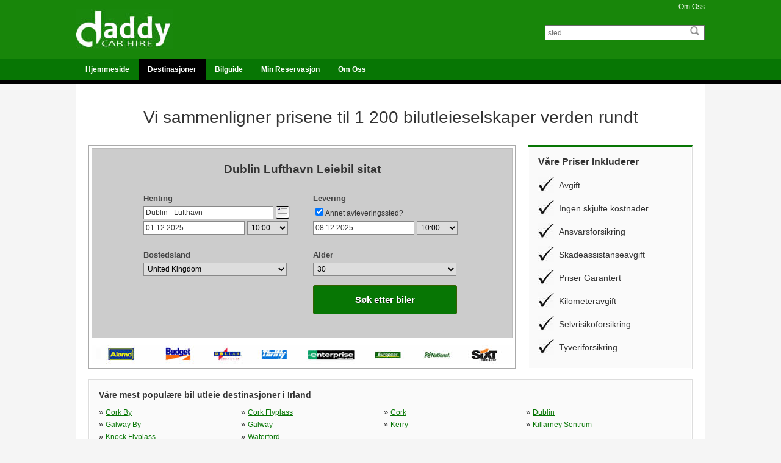

--- FILE ---
content_type: text/html; charset=utf-8
request_url: https://no.daddycarhire.com/irland/dublin-lufthavn.shtml
body_size: 14778
content:
<?xml version="1.0" encoding="UTF-8" ?>
<!DOCTYPE html PUBLIC "-//W3C//DTD XHTML 1.0 Transitional//EN" "http://www.w3.org/TR/xhtml1/DTD/xhtml1-transitional.dtd">
<html xmlns="http://www.w3.org/1999/xhtml">
<head prefix="og: http://ogp.me/ns#">
<title>Leiebil Dublin Lufthavn (DUB) - Hertz, Alamo, Avis, Europcar, Budget, Sixt</title>

    <link rel="stylesheet" href="/css/daddycarhire.css?14" type="text/css"><script src="/js/jquery.min.js?15" type="text/javascript"></script><meta name="viewport" content="width=device-width, initial-scale=1" /><meta name="keywords" content="Leiebil Dublin Lufthavn" /><meta name="description" content="DaddyCarHire tilbyr leiebiler til over 35,000 ulike destinasjoner i hele verden. Bestill leiebil raskt, enkelt og billig til reisen din i Dublin Lufthavn." /></head>
<body>	    
    	
    
    <div class="hd1">
        <div class="page">
            <div class="logo">
                <a href="/"><img alt="Daddy Car Hire" src="/images/6/daddycarhire.jpg" /></a>
                
            </div>
            <div class="right vp3">
                <div class="links">      
                    <a href="/om-oss.shtml">Om Oss</a>
                    
                </div>
                <div class="form">
                    
<form action="/search" method="get" id="fm">
<input class="search" autocomplete="off" type="text" name="q" id="q" placeholder="sted" value="" /> 
<div class="submitwrapper">
    <input class="submit" type="submit" id="submit" value="Søk" />
</div>
<input name="id" id="id" type="hidden" />
</form>

<script type="text/javascript">
    <!--
    $(document).ready(function () {
        $("input#q").autocomplete("/ajax/autosuggest", $("input#id"), null, {},  0);
    });
    //-->
</script>
                </div>
            </div>
        </div> 
    </div>                   
    <div class="hd2">
        <div class="page">
            <div class="navigation">
                <ul>
                    <li><a href="/">Hjemmeside</a></li> 
                    <li><a class="selected" href="/destinasjoner.shtml">Destinasjoner</a></li> 
                    <li class="vp4"><a href="/bilguide.shtml">Bilguide</a></li>
                    
                    <li class="vp2"><a href="/min-reservasjon.shtml">Min Reservasjon</a></li>
                    <li class="vp2"><a href="/om-oss.shtml">Om Oss</a></li>
                    <li class="vp5s mobmenc"><a><img alt="" src="/images/6/menu.png" /></a></li>
                </ul>
            </div> 
        </div>     
    </div>  
    <div class="hd3"></div> 
    <div class="hd4"> 
        <div class="page vp5s">
            <div class="navigation">
				<ul>
                    <li class="vp4s"><a href="/bilguide.shtml">Bilguide</a></li>
                                        
                    <li class="vp2s"><a href="/min-reservasjon.shtml">Min Reservasjon</a></li>
                    <li class="vp2s"><a href="/om-oss.shtml">Om Oss</a></li>                    
                </ul> 
		    </div>
        </div>
	</div>        
    <div class="page body main">
        <div class="content main">
            <div class="by">    
                
    <div class="title vp3">Vi sammenligner prisene til 1 200 bilutleieselskaper verden rundt</div>                
           
    <div class="booking">
        <div class="form">
            
      
<div class="container">             
    <form target="_parent" id="form" name="form" action="/irland/dublin-lufthavn.shtml" method="post">
        <div class="quote">
            <div class="centre">
                <div class="heading vp2">Dublin Lufthavn Leiebil sitat</div>
                <div class="vp2s" style="height:15px;"></div>
                <div class="qtleft">
                    <div class="item">Henting</div>
                    <div class="itemi">    
                        <input class="suggest" type="text" name="pSuggest" id="pSuggest" value="Dublin - Lufthavn" autocomplete="off" onfocus="this.value=''" />
                        <img id="pAddress" align="absbottom" class="addicon vp3" title="Service Provided By Europcar, Please Follow The Signs To The Europcar Shuttle Bus To Collect Your Rental Car, Dublin, Dublin (Irland)" alt="Service Provided By Europcar, Please Follow The Signs To The Europcar Shuttle Bus To Collect Your Rental Car, Dublin, Dublin (Irland)" src="/images/address.png" />
                        <div></div>
                    </div>
                    <div>      
                        <input readonly="readonly" class="calendar" type="text" id="from" name="from" autocomplete="off" value="01.12.2025" />
                        <select class="time" name="pickuptime">
                            <option value="00:00">00:00</option><option value="00:15">00:15</option><option value="00:30">00:30</option><option value="00:45">00:45</option><option value="01:00">01:00</option><option value="01:15">01:15</option><option value="01:30">01:30</option><option value="01:45">01:45</option><option value="02:00">02:00</option><option value="02:15">02:15</option><option value="02:30">02:30</option><option value="02:45">02:45</option><option value="03:00">03:00</option><option value="03:15">03:15</option><option value="03:30">03:30</option><option value="03:45">03:45</option><option value="04:00">04:00</option><option value="04:15">04:15</option><option value="04:30">04:30</option><option value="04:45">04:45</option><option value="05:00">05:00</option><option value="05:15">05:15</option><option value="05:30">05:30</option><option value="05:45">05:45</option><option value="06:00">06:00</option><option value="06:15">06:15</option><option value="06:30">06:30</option><option value="06:45">06:45</option><option value="07:00">07:00</option><option value="07:15">07:15</option><option value="07:30">07:30</option><option value="07:45">07:45</option><option value="08:00">08:00</option><option value="08:15">08:15</option><option value="08:30">08:30</option><option value="08:45">08:45</option><option value="09:00">09:00</option><option value="09:15">09:15</option><option value="09:30">09:30</option><option value="09:45">09:45</option><option selected="selected" value="10:00">10:00</option><option value="10:15">10:15</option><option value="10:30">10:30</option><option value="10:45">10:45</option><option value="11:00">11:00</option><option value="11:15">11:15</option><option value="11:30">11:30</option><option value="11:45">11:45</option><option value="12:00">12:00</option><option value="12:15">12:15</option><option value="12:30">12:30</option><option value="12:45">12:45</option><option value="13:00">13:00</option><option value="13:15">13:15</option><option value="13:30">13:30</option><option value="13:45">13:45</option><option value="14:00">14:00</option><option value="14:15">14:15</option><option value="14:30">14:30</option><option value="14:45">14:45</option><option value="15:00">15:00</option><option value="15:15">15:15</option><option value="15:30">15:30</option><option value="15:45">15:45</option><option value="16:00">16:00</option><option value="16:15">16:15</option><option value="16:30">16:30</option><option value="16:45">16:45</option><option value="17:00">17:00</option><option value="17:15">17:15</option><option value="17:30">17:30</option><option value="17:45">17:45</option><option value="18:00">18:00</option><option value="18:15">18:15</option><option value="18:30">18:30</option><option value="18:45">18:45</option><option value="19:00">19:00</option><option value="19:15">19:15</option><option value="19:30">19:30</option><option value="19:45">19:45</option><option value="20:00">20:00</option><option value="20:15">20:15</option><option value="20:30">20:30</option><option value="20:45">20:45</option><option value="21:00">21:00</option><option value="21:15">21:15</option><option value="21:30">21:30</option><option value="21:45">21:45</option><option value="22:00">22:00</option><option value="22:15">22:15</option><option value="22:30">22:30</option><option value="22:45">22:45</option><option value="23:00">23:00</option><option value="23:15">23:15</option><option value="23:30">23:30</option><option value="23:45">23:45</option>
                        </select>
                    </div>
                </div>
                <div class="qtright">
                    <div class="vp3s" style="padding-top:20px;"></div>
                    <div class="item">Levering</div>
                    <div class="itemi">
                        <div id="do" style="display:none;">
                            <input class="suggest" type="text" name="dSuggest" id="dSuggest" value="" autocomplete="off" onfocus="this.value=''" />
                            <img align="absbottom" class="addicon vp3" id="dAddress" alt="" src="/images/address.png" />
                            <div></div>                                    
                        </div> 
                        <div id="dont" class="dont"><input class="itm" type="checkbox" checked="checked" id="same" name="same" onclick="$select(this);" /><label for="same">Annet avleveringssted?</label></div>
                    </div>
                    <div>
                        <input readonly="readonly" class="calendar" type="text" id="to" name="to" autocomplete="off" value="08.12.2025"/>
                        <select class="time" name="dropofftime">
                            <option value="00:00">00:00</option><option value="00:15">00:15</option><option value="00:30">00:30</option><option value="00:45">00:45</option><option value="01:00">01:00</option><option value="01:15">01:15</option><option value="01:30">01:30</option><option value="01:45">01:45</option><option value="02:00">02:00</option><option value="02:15">02:15</option><option value="02:30">02:30</option><option value="02:45">02:45</option><option value="03:00">03:00</option><option value="03:15">03:15</option><option value="03:30">03:30</option><option value="03:45">03:45</option><option value="04:00">04:00</option><option value="04:15">04:15</option><option value="04:30">04:30</option><option value="04:45">04:45</option><option value="05:00">05:00</option><option value="05:15">05:15</option><option value="05:30">05:30</option><option value="05:45">05:45</option><option value="06:00">06:00</option><option value="06:15">06:15</option><option value="06:30">06:30</option><option value="06:45">06:45</option><option value="07:00">07:00</option><option value="07:15">07:15</option><option value="07:30">07:30</option><option value="07:45">07:45</option><option value="08:00">08:00</option><option value="08:15">08:15</option><option value="08:30">08:30</option><option value="08:45">08:45</option><option value="09:00">09:00</option><option value="09:15">09:15</option><option value="09:30">09:30</option><option value="09:45">09:45</option><option selected="selected" value="10:00">10:00</option><option value="10:15">10:15</option><option value="10:30">10:30</option><option value="10:45">10:45</option><option value="11:00">11:00</option><option value="11:15">11:15</option><option value="11:30">11:30</option><option value="11:45">11:45</option><option value="12:00">12:00</option><option value="12:15">12:15</option><option value="12:30">12:30</option><option value="12:45">12:45</option><option value="13:00">13:00</option><option value="13:15">13:15</option><option value="13:30">13:30</option><option value="13:45">13:45</option><option value="14:00">14:00</option><option value="14:15">14:15</option><option value="14:30">14:30</option><option value="14:45">14:45</option><option value="15:00">15:00</option><option value="15:15">15:15</option><option value="15:30">15:30</option><option value="15:45">15:45</option><option value="16:00">16:00</option><option value="16:15">16:15</option><option value="16:30">16:30</option><option value="16:45">16:45</option><option value="17:00">17:00</option><option value="17:15">17:15</option><option value="17:30">17:30</option><option value="17:45">17:45</option><option value="18:00">18:00</option><option value="18:15">18:15</option><option value="18:30">18:30</option><option value="18:45">18:45</option><option value="19:00">19:00</option><option value="19:15">19:15</option><option value="19:30">19:30</option><option value="19:45">19:45</option><option value="20:00">20:00</option><option value="20:15">20:15</option><option value="20:30">20:30</option><option value="20:45">20:45</option><option value="21:00">21:00</option><option value="21:15">21:15</option><option value="21:30">21:30</option><option value="21:45">21:45</option><option value="22:00">22:00</option><option value="22:15">22:15</option><option value="22:30">22:30</option><option value="22:45">22:45</option><option value="23:00">23:00</option><option value="23:15">23:15</option><option value="23:30">23:30</option><option value="23:45">23:45</option>
                        </select>
                    </div>
                </div>
                <div class="qtleft qresisence">
                    <div style="padding-top:20px;"></div>
                    <div class="item">Bostedsland</div>                    
                    <div>
                        <select class="select" name="country">
                            <option value="AF">Afghanistan</option><option value="AL">Albania</option><option value="DZ">Algerie</option><option value="AS">Amerikansk Samoa</option><option value="AD">Andorra</option><option value="AO">Angola</option><option value="AI">Anguilla</option><option value="AQ">Antarktis</option><option value="AG">Antigua og Barbuda</option><option value="AR">Argentina</option><option value="AM">Armenia</option><option value="AW">Aruba</option><option value="AZ">Aserbajdsjan</option><option value="AU">Australia</option><option value="BS">Bahamas</option><option value="BH">Bahrain</option><option value="UM">Baker Island</option><option value="BD">Bangladesh</option><option value="BB">Barbados</option><option value="BE">Belgia</option><option value="BZ">Belize</option><option value="BJ">Benin</option><option value="BM">Bermuda</option><option value="BT">Bhutan</option><option value="BO">Bolivia</option><option value="BA">Bosnia og Herzegovina</option><option value="BW">Botswana</option><option value="BV">Bouvetøya</option><option value="BR">Brasil</option><option value="VG">British Virgin Islands</option><option value="IO">Britiske territoriet i Indiahavet</option><option value="BN">Brunei</option><option value="BG">Bulgaria</option><option value="BF">Burkina Faso</option><option value="MM">Burma</option><option value="BI">Burundi</option><option value="CA">Canada</option><option value="KY">Cayman Islands</option><option value="TD">Chad</option><option value="CL">Chile</option><option value="CX">Christmas Island</option><option value="CC">Cocos (Keeling) Islands</option><option value="CO">Colombia</option><option value="CK">Cook Islands</option><option value="CR">Costa Rica</option><option value="CI">Cote d'Ivoire</option><option value="CU">Cuba</option><option value="DK">Danmark</option><option value="BQ">De nederlandske Antillene</option><option value="CD">Den demokratiske republikken Kongo</option><option value="DO">Den dominikanske republikk</option><option value="VA">Den hellige stol (Vatikanstaten)</option><option value="CF">Den sentralafrikanske republikk</option><option value="DJ">Djibouti</option><option value="DM">Dominica</option><option value="EC">Ecuador</option><option value="EG">Egypt</option><option value="GQ">Ekvatorial Guinea</option><option value="SV">El Salvador</option><option value="ER">Eritrea</option><option value="EE">Estland</option><option value="ET">Etiopia</option><option value="FO">Færøyene</option><option value="FK">Falkland Islands (Islas Malvinas)</option><option value="FJ">Fiji</option><option value="PH">Filippinene</option><option value="FI">Finland</option><option value="AE">Forente arabiske emirater</option><option value="FR">Frankrike</option><option value="PF">Fransk Polynesia</option><option value="TF">Franske sørlige og antarktiske Lands</option><option value="GA">Gabon</option><option value="GM">Gambia</option><option value="GE">Georgia</option><option value="GH">Ghana</option><option value="GI">Gibraltar</option><option value="GD">Grenada</option><option value="GL">Grønland</option><option value="GP">Guadeloupe</option><option value="GU">Guam</option><option value="GT">Guatemala</option><option value="GN">Guinea</option><option value="GW">Guinea Bissau</option><option value="GY">Guyana</option><option value="HT">Haiti</option><option value="HM">Heard og McDonald øyene</option><option value="GR">Hellas</option><option value="HN">Honduras</option><option value="HK">Hong Kong</option><option value="UM">Howland Island</option><option value="BY">Hviterussland</option><option value="IN">India</option><option value="ID">Indonesia</option><option value="IQ">Irak</option><option value="IR">Iran</option><option value="IE">Irland</option><option value="IS">Island</option><option value="IL">Israel</option><option value="IT">Italia</option><option value="JM">Jamaica</option><option value="SJ">Jan Mayen</option><option value="JP">Japan</option><option value="UM">Jarvis Island</option><option value="YE">Jemen</option><option value="UM">Johnston Atoll</option><option value="JO">Jordan</option><option value="KH">Kambodsja</option><option value="CM">Kamerun</option><option value="CV">Kapp Verde</option><option value="KZ">Kasakhstan</option><option value="KE">Kenya</option><option value="CN">Kina</option><option value="UM">Kingman Reef</option><option value="KG">Kirgisistan</option><option value="KI">Kiribati</option><option value="KM">Komorene</option><option value="HR">Kroatia</option><option value="KW">Kuwait</option><option value="CY">Kypros</option><option value="LA">Laos</option><option value="LV">Latvia</option><option value="LS">Lesotho</option><option value="LB">Libanon</option><option value="LR">Liberia</option><option value="LY">Libyske Arabiske</option><option value="LI">Liechtenstein</option><option value="LT">Litauen</option><option value="LU">Luxembourg</option><option value="MO">Macau</option><option value="MG">Madagaskar</option><option value="MK">Makedonia</option><option value="MW">Malawi</option><option value="MY">Malaysia</option><option value="MV">Maldivene</option><option value="ML">Mali</option><option value="MT">Malta</option><option value="MA">Marokko</option><option value="MH">Marshall Islands</option><option value="MQ">Martinique</option><option value="MR">Mauritania</option><option value="MU">Mauritius</option><option value="YT">Mayotte</option><option value="MX">Mexico</option><option value="UM">Midway Islands</option><option value="FM">Mikronesiaføderasjonen</option><option value="MC">Monaco</option><option value="MN">Mongolia</option><option value="MS">Montserrat</option><option value="MZ">Mosambik</option><option value="NA">Namibia</option><option value="NR">Nauru</option><option value="NL">Nederland</option><option value="NP">Nepal</option><option value="NZ">New Zealand</option><option value="NI">Nicaragua</option><option value="NE">Niger</option><option value="NG">Nigeria</option><option value="NU">Niue</option><option value="KP">Nord Korea</option><option value="MP">Nord Marianene</option><option value="NF">Norfolk Island</option><option value="NO">Norge</option><option value="NC">Ny Caledonia</option><option value="OM">Oman</option><option value="TL">Øst Timor</option><option value="AT">Østerrike</option><option value="PK">Pakistan</option><option value="PW">Palau</option><option value="UM">Palmyra Atoll</option><option value="PA">Panama</option><option value="PG">Papua Ny Guinea</option><option value="PY">Paraguay</option><option value="PE">Peru</option><option value="PN">Pitcairn Islands</option><option value="PL">Polen</option><option value="PT">Portugal</option><option value="PR">Puerto Rico</option><option value="QA">Qatar</option><option value="CG">Republikken Kongo</option><option value="MD">Republikken Moldova</option><option value="RE">Reunion</option><option value="RO">Romania</option><option value="RU">Russland</option><option value="RW">Rwanda</option><option value="SH">Saint Helena</option><option value="KN">Saint Kitts og Nevis</option><option value="LC">Saint Lucia</option><option value="PM">Saint Pierre og Miquelon</option><option value="VC">Saint Vincent og Grenadinene</option><option value="WS">Samoa</option><option value="SM">San Marino</option><option value="ST">São Tomé og Príncipe</option><option value="SA">Saudi Arabia</option><option value="SN">Senegal</option><option value="CS">Serbia og Montenegro</option><option value="SC">Seychellene</option><option value="SL">Sierra Leone</option><option value="SG">Singapore</option><option value="SK">Slovakia</option><option value="SI">Slovenia</option><option value="SB">Solomon Islands</option><option value="SO">Somalia</option><option value="ZA">Sør Afrika</option><option value="GS">Sør Georgia og øyene</option><option value="KR">Sør Korea</option><option value="ES">Spania</option><option value="LK">Sri Lanka</option><option value="SD">Sudan</option><option value="SR">Surinam</option><option value="SJ">Svalbard</option><option value="CH">Sveits</option><option value="SE">Sverige</option><option value="SZ">Swaziland</option><option value="SY">Syria</option><option value="TJ">Tadsjikistan</option><option value="TW">Taiwan</option><option value="TH">Thailand</option><option value="TG">Togo</option><option value="TK">Tokelau</option><option value="TO">Tonga</option><option value="TT">Trinidad og Tobago</option><option value="CZ">Tsjekkia</option><option value="TN">Tunisia</option><option value="TM">Turkmenistan</option><option value="TC">Turks og Caicosøyene</option><option value="TV">Tuvalu</option><option value="TR">Tyrkia</option><option value="DE">Tyskland</option><option value="UG">Uganda</option><option value="UA">Ukraina</option><option value="HU">Ungarn</option><option selected="selected" value="GB">United Kingdom</option><option value="TZ">United Republic of Tanzania</option><option value="US">United States</option><option value="UY">Uruguay</option><option value="UZ">Usbekistan</option><option value="VU">Vanuatu</option><option value="VE">Venezuela</option><option value="EH">Vest Sahara</option><option value="VN">Vietnam</option><option value="VI">Virgin Islands</option><option value="VI">Virgin Islands (US)</option><option value="UM">Wake Island</option><option value="WF">Wallis og Futuna</option><option value="ZM">Zambia</option><option value="ZW">Zimbabwe</option>
                        </select>
                    </div>  
                </div>
                <div class="qtright">
                    <div class="vp3" style="padding-top:20px;"></div>
                    <div class="item">Alder</div>                        
                    <div>
                        <select class="select" name="age">
                            <option value="17">17</option><option value="18">18</option><option value="19">19</option><option value="20">20</option><option value="21">21</option><option value="22">22</option><option value="23">23</option><option value="24">24</option><option value="25">25</option><option value="26">26</option><option value="27">27</option><option value="28">28</option><option value="29">29</option><option selected="selected" value="30">30</option><option value="31">31</option><option value="32">32</option><option value="33">33</option><option value="34">34</option><option value="35">35</option><option value="36">36</option><option value="37">37</option><option value="38">38</option><option value="39">39</option><option value="40">40</option><option value="41">41</option><option value="42">42</option><option value="43">43</option><option value="44">44</option><option value="45">45</option><option value="46">46</option><option value="47">47</option><option value="48">48</option><option value="49">49</option><option value="50">50</option><option value="51">51</option><option value="52">52</option><option value="53">53</option><option value="54">54</option><option value="55">55</option><option value="56">56</option><option value="57">57</option><option value="58">58</option><option value="59">59</option><option value="60">60</option><option value="61">61</option><option value="62">62</option><option value="63">63</option><option value="64">64</option><option value="65">65</option><option value="66">66</option><option value="67">67</option><option value="68">68</option><option value="69">69</option><option value="70">70</option><option value="71">71</option><option value="72">72</option><option value="73">73</option><option value="74">74</option><option value="75">75</option><option value="76">76</option><option value="77">77</option><option value="78">78</option><option value="79">79</option><option value="80">80</option>
                        </select>
                    </div>                
                </div>
                <div class="qtright">
                    <div class="button">
                        <a id="submit" name="submit" onclick="document.getElementById('form').submit()">
                            Søk etter biler
                        </a>
                    </div>
                </div>                            
                <input type="hidden" name="pid" id="pid" value="11" />                
                <input type="hidden" name="did" id="did" value="11" />
            </div> 
        </div>
    </form>
    <div class="companies"></div>
</div>           
<script type="text/javascript">
    <!--
    function $select(a) {
        if (!a.checked) { $('#do').css({ display: "block" }); $('#dont').css({ display: "none" }); }
        else { $('#do').css({ display: "none" }); $('#dont').css({ display: "block" }); }
    }
    var frm = document.getElementById("form");
    if (frm) { frm.onsubmit = function () { return false; }; }
    $(document).ready(function () {
        $("input#dSuggest").autocomplete("/ajax/autosuggest", $("input#did"), $("#dAddress"), {}, 0);
        $("input#pSuggest").autocomplete("/ajax/autosuggest", $("input#pid"), $("#pAddress"), {}, 0);
        $.datepicker.setDefaults($.datepicker.regional['no']);
        var dates = $("#from, #to").datepicker({
            defaultDate: "+1w",
            changeMonth: false,
            minDate: 0,
            maxDate: "+24M",
            numberOfMonths: $(window).width() > 550 ? 2 : 1,
            onSelect: function (selectedDate) {
                var option = this.id == "from" ? "minDate" : "maxDate",
					    instance = $(this).data("datepicker"),
					    date = $.datepicker.parseDate(
						    instance.settings.dateFormat ||
						    $.datepicker._defaults.dateFormat,
						    selectedDate, instance.settings);
                dates.not(this).datepicker("option", option, date);
            }
        });
    });
    //-->
</script>
        </div>
        <div class="incentive">
            
<div class="inclusions">
    <div class="contain">
        <div class="offers">
            <div class="head">Våre Priser Inkluderer</div>
            <div class="tick">Avgift</div> 
            <div class="tick">Ingen skjulte kostnader</div>
            <div class="tick">Ansvarsforsikring</div>  
            <div class="tick">Skadeassistanseavgift</div>
            <div class="tick">Priser Garantert</div>
            <div class="tick">Kilometeravgift</div>   
            <div class="tick">Selvrisikoforsikring</div>   
            <div class="tick">Tyveriforsikring</div>   
        </div>  
    </div> 
</div> 
        </div> 
    </div>        
    
        <div class="inclusions destinations">
            <div class="container">
                <div class="head">Våre mest populære bil utleie destinasjoner i Irland</div>
		        <div>
                    <span id="ctl00_Body_PopularLocations"><span>
                            <div class="list4">&raquo; <a title="Leiebil Cork By" href="/irland/cork-by.shtml">Cork By</a></div>
                        </span><span>
                            <div class="list4">&raquo; <a title="Leiebil Cork Flyplass" href="/irland/cork-flyplass.shtml">Cork Flyplass</a></div>
                        </span><span>
                            <div class="list4">&raquo; <a title="Leiebil Cork Lufthavn" href="/irland/cork-lufthavn.shtml">Cork</a></div>
                        </span><span>
                            <div class="list4">&raquo; <a title="Leiebil Dublin Lufthavn" href="/irland/dublin-lufthavn.shtml">Dublin</a></div>
                        </span><span>
                            <div class="list4">&raquo; <a title="Leiebil Galway By" href="/irland/galway-by.shtml">Galway By</a></div>
                        </span><span>
                            <div class="list4">&raquo; <a title="Leiebil Galway Lufthavn" href="/irland/galway-lufthavn.shtml">Galway</a></div>
                        </span><span>
                            <div class="list4">&raquo; <a title="Leiebil Kerry Lufthavn" href="/irland/kerry-lufthavn.shtml">Kerry</a></div>
                        </span><span>
                            <div class="list4">&raquo; <a title="Leiebil Killarney Sentrum" href="/irland/killarney-sentrum.shtml">Killarney Sentrum</a></div>
                        </span><span>
                            <div class="list4">&raquo; <a title="Leiebil Knock Flyplass" href="/irland/knock-flyplass.shtml">Knock Flyplass</a></div>
                        </span><span>
                            <div class="list4">&raquo; <a title="Leiebil Waterford Lufthavn" href="/irland/waterford-lufthavn.shtml">Waterford</a></div>
                        </span></span>
                </div>
            </div> 
        </div> 
    
    <div class="table">
        <div class="left">
            <div class="breadcrumb tspace">
                <span itemscope="itemscope" itemtype="http://data-vocabulary.org/Breadcrumb"><a itemprop="url" href="/"><span itemprop="title">Hjemmeside</span></a> &raquo;</span>
                <span itemscope="itemscope" itemtype="http://data-vocabulary.org/Breadcrumb"><a itemprop="url" href="/irland.shtml"><span itemprop="title">Irland</span></a> &raquo;</span>  
                <span><span class="ar">Dublin Lufthavn</span></span>
            </div>  
            <h1>Leiebil Dublin Lufthavn</h1>
           
                <div class="text">
                    <p>Du reiser til Irland? Vel, hvis du er bør så du definitivt tenke på reiser under tjenestene til Dublin Airport. Dublin Airport Irland er gjennomtenkt å være en av de travleste flyplassene i Irland. Denne flyplassen har evnen å transportere mer enn femten millioner passasjerer årlig. Denne irske flyplassen er praktfull og er kjent over hele verden for sin flotte tjenester som det gir til alle passasjerer. Det er rundt femti avganger som finner sted fra Dublin flyplass til London flyplass og mer enn trettifem dag etter dag avganger til andre flyplasser i Storbritannia. Denne flyplassen er ekstremt populære over hele verden og er også alles førstevalg fordi fasilitetene til denne flyplassen er ganske enkelt best.</p><p>Hvis du noen gang har reist til Irland og ilandføres til Dublin Airport bør du vite at det er to terminaler. Terminal 1 ble opprettet i år 1972. Denne terminalen ble laget for å transportere mer enn fem millioner reisende hvert år. Denne terminalen har gjort store forbedringer gjennom årene, og fremdeles gjør justeringer. Fasilitetene til Terminal 1 er praktfull og er ganske behagelig alle passasjerer. Terminal 2 er bare så fascinerende som Terminal 1. Denne terminalen var designet for å transportere rundt femten millioner passasjerer hvert år. Terminal 1 og Terminal 2 er både godt planlagt og bygget. Både av håndterminalene, de har en salong, butikker, spiser områder, og gratis Wi-Fi-Internett.</p><p>Når du er på Dublin Airport og ønsker å reise så det er taxi og buss tjenester på flyplassen. Det er ganske en spennende reise når du besøker i Dublin sentrum med en taxi eller buss, fordi du får for å oppleve den storhet og grønne i Irland. Hvis du ønsker å bo på et hotell, så det er også nær mange som ligger flyplassen. Det er også mange restauranter som er i nærheten av flyplassen å gi utmerket mat og praktisk. Det finnes også mange plikt free butikker ligger på denne airport for enkeltpersoner å kjøpe deres favoritt elementer som gaver for andre, Suvenir å gjøre turen til Dublin Airport minneverdig.</p><p>Når du er i Irland, så du bør planlegge turen videre og lage en liste over alle severdigheter som har du planer om å besøke. Når du gjør dette din reiserute blir planlagt ut, og du trenger ikke å bekymre deg om en ting. Hvis du har en tour guide, så det er også stor fordi de tar deg hvor som helst du ønsker og vil forklare alle destinasjoner og dens betydning for deg. Så hvis du ønsker å reise et sted så sørg Dublin, Irland neste destinasjon.</p>                    
                                                                                                                                                                                                                                                                                                                                                                                                                                                   
                    <h3>Pick Up Address</h3>
                    <div id="container"><div id="canvas"></div></div>
                    <link rel="stylesheet" href="https://openlayers.org/en/v4.6.5/css/ol.css" type="text/css">
                    <script src="https://openlayers.org/en/v4.6.5/build/ol.js"></script>
                    <div id="popup" class="popup" style="position:absolute;left:15px;padding:4px;width:150px;background:#fff;border:solid 1px #000;color:#000;">
                        <div id="popuptitle" style="text-align:center;font-weight:bold;padding-bottom:4px;text-decoration:underline"></div>
                        <div id="popupinner"></div>
                    </div>
                    <script>
                        var popup = document.getElementById('popup');
                        var popupinner = document.getElementById('popupinner');
                        var popuptitle = document.getElementById('popuptitle');
                        var overlay = new ol.Overlay({
                            element: popup,
                            autoPan: true,
                            autoPanAnimation: {
                                duration: 250
                            }
                        });
                        var style = new ol.style.Style({
                            image: new ol.style.Icon({
                                src: '/images/map/other.png'
                            })
                        })
                        var map = new ol.Map({
                            layers: [
                                new ol.layer.Tile({
                                    source: new ol.source.OSM()
                                })
                                , new ol.layer.Vector({
                                    source: new ol.source.Vector({
                                        features: [new ol.Feature({
                                            geometry: new ol.geom.Point(ol.proj.fromLonLat([-6.22000000, 53.45600000])),
                                                url: '/irland/dublin-swords.shtml',
                                                address : 'North Street Business Park, Dublin, Swords, K67 F624, Dublin, L',
                                                title : 'Dublin Swords'
                                            })]
                                        }),
                                    style: style
                                })
                                    , new ol.layer.Vector({
                                    source: new ol.source.Vector({
                                        features: [new ol.Feature({
                                            geometry: new ol.geom.Point(ol.proj.fromLonLat([-6.25400000, 53.37100000])),
                                                url: '/irland/drumcondra-train-station.shtml',
                                                address : 'Russell Street 10a, Dublin, Dublin1, Dublin, L',
                                                title : 'Drumcondra Train Station'
                                            })]
                                        }),
                                    style: style
                                })
                                    , new ol.layer.Vector({
                                    source: new ol.source.Vector({
                                        features: [new ol.Feature({
                                            geometry: new ol.geom.Point(ol.proj.fromLonLat([-6.25400000, 53.37100000])),
                                                url: '/irland/dublin-drumcondra.shtml',
                                                address : '151 Lr. Drumcondra Rd, Dublin, 9, Dublin',
                                                title : 'Dublin Drumcondra'
                                            })]
                                        }),
                                    style: style
                                })
                                    , new ol.layer.Vector({
                                    source: new ol.source.Vector({
                                        features: [new ol.Feature({
                                            geometry: new ol.geom.Point(ol.proj.fromLonLat([-6.25200000, 53.36100000])),
                                                url: '/irland/dublin-ballybough.shtml',
                                                address : 'Russell Street 10a, Dublin, Dublin1, Dublin, L',
                                                title : 'Dublin Ballybough'
                                            })]
                                        }),
                                    style: style
                                })
                                    , new ol.layer.Vector({
                                    source: new ol.source.Vector({
                                        features: [new ol.Feature({
                                            geometry: new ol.geom.Point(ol.proj.fromLonLat([-6.23800000, 53.34800000])),
                                                url: '/irland/dublin-docklands.shtml',
                                                address : 'Off North Quay, Dublin, Dublin 1,',
                                                title : 'Dublin Docklands'
                                            })]
                                        }),
                                    style: style
                                })
                                    , new ol.layer.Vector({
                                    source: new ol.source.Vector({
                                        features: [new ol.Feature({
                                            geometry: new ol.geom.Point(ol.proj.fromLonLat([-6.29700000, 53.34700000])),
                                                url: '/irland/heuston-train-station.shtml',
                                                address : '38 Old Kilmainham Rd, Dublin, D08 H79e, Dublin',
                                                title : 'Heuston Train Station'
                                            })]
                                        }),
                                    style: style
                                })
                                    , new ol.layer.Vector({
                                    source: new ol.source.Vector({
                                        features: [new ol.Feature({
                                            geometry: new ol.geom.Point(ol.proj.fromLonLat([-6.23300000, 53.33900000])),
                                                url: '/irland/dublin-grand-canal.shtml',
                                                address : 'South Lotts Road, Dublin 4',
                                                title : 'Dublin Grand Canal'
                                            })]
                                        }),
                                    style: style
                                })
                                    , new ol.layer.Vector({
                                    source: new ol.source.Vector({
                                        features: [new ol.Feature({
                                            geometry: new ol.geom.Point(ol.proj.fromLonLat([-6.31300000, 53.34000000])),
                                                url: '/irland/dublin-kilmainham.shtml',
                                                address : '39 Old Kilmainham Rd, Dublin, D08 H79e, Dublin',
                                                title : 'Dublin Kilmainham'
                                            })]
                                        }),
                                    style: style
                                })
                                    , new ol.layer.Vector({
                                    source: new ol.source.Vector({
                                        features: [new ol.Feature({
                                            geometry: new ol.geom.Point(ol.proj.fromLonLat([-6.29400000, 53.33500000])),
                                                url: '/irland/dublin-south.shtml',
                                                address : '151-157 South Circular Rd, Dublin 8, Dublin, 000000000',
                                                title : 'Dublin South'
                                            })]
                                        }),
                                    style: style
                                })
                                    , new ol.layer.Vector({
                                    source: new ol.source.Vector({
                                        features: [new ol.Feature({
                                            geometry: new ol.geom.Point(ol.proj.fromLonLat([-6.34800000, 53.32400000])),
                                                url: '/irland/dublin-west-by.shtml',
                                                address : 'Kylemore Road, Dublin 12, Dublin, D12 C959, Dublin, L',
                                                title : 'Dublin West By'
                                            })]
                                        }),
                                    style: style
                                })
                                    , new ol.layer.Vector({
                                    source: new ol.source.Vector({
                                        features: [new ol.Feature({
                                            geometry: new ol.geom.Point(ol.proj.fromLonLat([-6.37300000, 53.29700000])),
                                                url: '/irland/dublin-tallaght.shtml',
                                                address : 'Tallaght, Dublin 24, Tallaght',
                                                title : 'Dublin Tallaght'
                                            })]
                                        }),
                                    style: style
                                })
                                    , new ol.layer.Vector({
                                    source: new ol.source.Vector({
                                        features: [new ol.Feature({
                                            geometry: new ol.geom.Point(ol.proj.fromLonLat([-6.16200000, 53.28000000])),
                                                url: '/irland/dublin-dun-laoghaire.shtml',
                                                address : 'Rochestown Avenue, Beside Bakers Corner, Dun Laoghaire, Dublin, Dublin',
                                                title : 'Dublin Dun Laoghaire'
                                            })]
                                        }),
                                    style: style
                                })
                                    , new ol.layer.Vector({
                                    source: new ol.source.Vector({
                                        features: [new ol.Feature({
                                            geometry: new ol.geom.Point(ol.proj.fromLonLat([-6.68000000, 53.21400000])),
                                                url: '/irland/naas-newbridge-road.shtml',
                                                address : 'Newbridge Road, Business Park, Naas',
                                                title : 'Naas Newbridge Road'
                                            })]
                                        }),
                                    style: style
                                })
                                    , new ol.layer.Vector({
                                    source: new ol.source.Vector({
                                        features: [new ol.Feature({
                                            geometry: new ol.geom.Point(ol.proj.fromLonLat([-6.68200000, 53.65400000])),
                                                url: '/irland/navan-by-centre.shtml',
                                                address : 'Co. Meath, Navan,',
                                                title : 'Navan By Centre'
                                            })]
                                        }),
                                    style: style
                                })
                                    , new ol.layer.Vector({
                                    source: new ol.source.Vector({
                                        features: [new ol.Feature({
                                            geometry: new ol.geom.Point(ol.proj.fromLonLat([-6.71000000, 53.21500000])),
                                                url: '/irland/naas.shtml',
                                                address : 'Kilcullen Rd, Naas, Co Kildare, Naas, Ke, Kildare, L',
                                                title : 'Naas'
                                            })]
                                        }),
                                    style: style
                                })
                                    ,
                                new ol.layer.Vector({
                                    source: new ol.source.Vector({
                                        features: [new ol.Feature({
                                            geometry: new ol.geom.Point(ol.proj.fromLonLat([-6.24000000, 53.42600000])),
                                            url: '',
                                            address : 'Service Provided By Europcar, Please Follow The Signs To The Europcar Shuttle Bus To Collect Your Rental Car, Dublin, Dublin',
                                            title : 'Dublin Lufthavn'
                                        })]
                                    }),
                                    style: new ol.style.Style({
                                        image: new ol.style.Icon({
                                            src: '/images/map/current.png'
                                        })
                                    })
                                })
                            ],
                            overlays: [overlay],
                            target: 'canvas',
                            view: new ol.View({
                                center: ol.proj.fromLonLat([-6.24000000, 53.42600000]),
                                zoom: 11
                            })
                        });
                        map.on("click", function(e) {
                            map.forEachFeatureAtPixel(e.pixel, function (feature, layer) {
                                if(feature.get('url') > ''){
                                    document.location = feature.get('url');
                                }
                            })
                        });
                        map.on("pointermove", function (e) {
                            var hit = map.hasFeatureAtPixel(e.pixel);
                            map.getTargetElement().style.cursor = (hit ? 'pointer' : '');
                            map.forEachFeatureAtPixel(e.pixel, function (feature, layer) {                           
                                var coordinate = e.coordinate;
                                popuptitle.innerText = feature.get('title');
                                popupinner.innerText = feature.get('address');
                                overlay.setPosition(coordinate);
                            });
                            if(!hit)
                            {
                                overlay.setPosition(undefined);
                            }
                        });
                    </script>
                </div>
                   
        </div>
        <div class="right">    
            
                <div class="tspace">
                    <div class="inclusions">
                        <div class="container" itemscope itemtype="http://data-vocabulary.org/Review-aggregate">  
                            <meta itemprop="rating" content="4,8" />    
                            <meta itemprop="votes" content="48" />                          
                            <meta itemprop="count" content="5" />                     
                            <meta itemprop="itemreviewed" content="Leiebil Dublin Lufthavn" />     
                            <div class="head">Vår poengsum</div>
			                <div class="summary"><img src="/images/rating/rating-full.gif" /><img src="/images/rating/rating-full.gif" /><img src="/images/rating/rating-full.gif" /><img src="/images/rating/rating-full.gif" /><img src="/images/rating/rating-full.gif" /> (<b>4,8 av 5</b>). <div class="remarks">Kommentarer vi har mottatt inkluderer følgende:</div></div>
                            
                                    <div itemscope itemtype="http://data-vocabulary.org/Review">                   
                                        <meta itemprop="itemreviewed" content="Leiebil Dublin Lufthavn" /> 
                                        <div class="review"><em>"<span itemprop="summary">No Problems at all, just good service</span>"</em></div>
                                    </div>
                                
                                    <div itemscope itemtype="http://data-vocabulary.org/Review">                   
                                        <meta itemprop="itemreviewed" content="Leiebil Dublin Lufthavn" /> 
                                        <div class="review"><em>"<span itemprop="summary">Great Service as always</span>"</em></div>
                                    </div>
                                
                                    <div itemscope itemtype="http://data-vocabulary.org/Review">                   
                                        <meta itemprop="itemreviewed" content="Leiebil Dublin Lufthavn" /> 
                                        <div class="review"><em>"<span itemprop="summary">Happy with car and service - will use you again.</span>"</em></div>
                                    </div>
                                
                                    <div itemscope itemtype="http://data-vocabulary.org/Review">                   
                                        <meta itemprop="itemreviewed" content="Leiebil Dublin Lufthavn" /> 
                                        <div class="review"><em>"<span itemprop="summary">Excellent service and car in good condition.</span>"</em></div>
                                    </div>
                                
                                    <div itemscope itemtype="http://data-vocabulary.org/Review">                   
                                        <meta itemprop="itemreviewed" content="Leiebil Dublin Lufthavn" /> 
                                        <div class="review"><em>"<span itemprop="summary">I could not fault the car or service</span>"</em></div>
                                    </div>
                                
                            
                        </div>
                    </div>
                </div>
            
                <div class="tspace">
                    <div class="inclusions">
                        <div class="container">
                            <div class="head">Nærliggende steder</div>
		                    <div style="overflow:auto;height:273px;">
                                    
                                        <div class="nearby">&raquo; <a href="/irland/dublin-swords.shtml">Swords</a> (3,6 km)</div> 
                                        <div class="address">North Street Business Park, Swords, K67 F624, L</div>
                                    
                                        <div class="nearby">&raquo; <a href="/irland/drumcondra-train-station.shtml">Drumcondra Train Station</a> (6,2 km)</div> 
                                        <div class="address">Russell Street 10a, 1, L</div>
                                    
                                        <div class="nearby">&raquo; <a href="/irland/dublin-drumcondra.shtml">Drumcondra</a> (6,2 km)</div> 
                                        <div class="address">151 Lr. Drumcondra Rd, 9</div>
                                    
                                        <div class="nearby">&raquo; <a href="/irland/dublin-ballybough.shtml">Ballybough</a> (7,3 km)</div> 
                                        <div class="address">Russell Street 10a, 1, L</div>
                                    
                                        <div class="nearby">&raquo; <a href="/irland/dublin-docklands.shtml">Docklands</a> (8,7 km)</div> 
                                        <div class="address">Off North Quay, 1</div>
                                    
                                        <div class="nearby">&raquo; <a href="/irland/heuston-train-station.shtml">Heuston Train Station</a> (9,6 km)</div> 
                                        <div class="address">38 Old Kilmainham Rd, D08 H79e</div>
                                    
                                        <div class="nearby">&raquo; <a href="/irland/dublin-grand-canal.shtml">Grand Canal</a> (9,7 km)</div> 
                                        <div class="address">South Lotts Road, 4</div>
                                    
                                        <div class="nearby">&raquo; <a href="/irland/dublin-kilmainham.shtml">Kilmainham</a> (10,7 km)</div> 
                                        <div class="address">39 Old Kilmainham Rd, D08 H79e</div>
                                    
                            </div>            
                        </div>            
                    </div> 
                </div>
            

            <div class="tspace">
                
<div class="inclusions">
    <div class="container">
        <div class="head">Follow Us</div>
        <div>
            <a target="_blank" href="https://facebook.com/daddycarhire"><img alt="fb" src="/images/facebook.jpg" /></a>
            <a target="_blank" href="https://twitter.com/daddycarhire"><img alt="tweeter" src="/images/twitter.jpg" /></a>
            <a target="_blank" href="https://www.google.com/+daddycarhire" rel="publisher"><img alt="google+" src="/images/google.jpg" /></a>
            <a target="_blank" href="http://www.pinterest.com/daddycarhire"><img alt="fb" src="/images/pinterest.jpg" /></a>
        </div>
    </div>
</div>
            </div>
        </div>
    </div>
    
            </div> 
        </div> 
    </div> 
    <div class="page body">
        <div class="content">
            <div class="footer vp3">                              
                <table>
                    <tr>
                        <td class="td quarter1">
                            <div class="head">Internasjonal</div>
                            <div>
                            <div>&raquo; <a href="/frankrike.shtml">Frankrike</a></div>
                                <div>&raquo; <a href="/italia.shtml">Italia</a></div>
                                <div>&raquo; <a href="/united-kingdom.shtml">UK</a></div>
                                <div>&raquo; <a href="/united-states.shtml">USA</a></div>
                                
                            </div> 
                        </td>
                        <td class="td quarter1">
                            <div class="head">Populære Flyplasser</div>
                            <div>
                            <div>&raquo; <a href="/spania/alicante-lufthavn.shtml">Alicante</a></div>
                                <div>&raquo; <a href="/irland/dublin-lufthavn.shtml">Dublin</a></div>
                                <div>&raquo; <a href="/portugal/faro-lufthavn.shtml">Faro</a></div>
                                <div>&raquo; <a href="/spania/malaga-lufthavn.shtml">Malaga</a></div>
                                
                            </div>  
                        </td>
                        <td class="td quarter1">
                            
                                <div class="head">Populære Jernbanestasjoner</div>
                                <div>
                                <div>&raquo; <a href="/frankrike/aix-en-provence-tgv.shtml">Aix En Provence Tgv</a></div>
                                    <div>&raquo; <a href="/tyskland/augsburg-jernbanestasjon.shtml">Augsburg Jernbanestasjon</a></div>
                                    <div>&raquo; <a href="/spania/salamanca-jernbanestasjon.shtml">Salamanca Jernbanestasjon</a></div>
                                    <div>&raquo; <a href="/spania/vigo-jernbanestasjon.shtml">Vigo Jernbanestasjon</a></div>
                                    
                                </div> 
                                                         
                        </td>
                        <td class="td quarter2">
                            <div class="head">Informasjon</div>
                            <div>
                                 
                                <div>&raquo; <a href="/bilguide.shtml">Bilguide</a></div>  
                                <div>&raquo; <a href="/min-reservasjon.shtml">Min Reservasjon</a></div>
                                <div>&raquo; <a href="/om-oss.shtml">Om Oss</a></div>
                                <div>&raquo; <a href="/vilkar-og-betingelsers.htm">Vilkår og betingelser</a></div>
                            </div>  
                        </td>
                    </tr>
                </table>
            </div>
            <div class="copy">
                <div class="culture">
                    
    
            <a href="https://www.daddycarhire.com/ireland/dublin-airport.shtml"><img title="Car Hire Dublin Airport" alt="Car Hire Dublin Airport" src="/images/culture/gb.gif" /></a>
            
            <a href="https://it.daddycarhire.com/irlanda/aeroporto-di-dublino.shtml"><img title="Autonoleggio Aeroporto di Dublino" alt="Autonoleggio Aeroporto di Dublino" src="/images/culture/it.gif" /></a>
            
            <a href="https://es.daddycarhire.com/irlanda/aeropuerto-de-dublin.shtml"><img title="Alquiler de Coches Aeropuerto de Dublín" alt="Alquiler de Coches Aeropuerto de Dublín" src="/images/culture/es.gif" /></a>
            
            <a href="https://fr.daddycarhire.com/irlande/aeroport-de-dublin.shtml"><img title="Location de Voitures Aéroport de Dublin" alt="Location de Voitures Aéroport de Dublin" src="/images/culture/fr.gif" /></a>
            
            <a href="https://de.daddycarhire.com/irland/flughafen-dublin.shtml"><img title="Mietwagen Flughafen Dublin" alt="Mietwagen Flughafen Dublin" src="/images/culture/de.gif" /></a>
            
            <a href="https://pt.daddycarhire.com/irlanda/aeroporto-de-dublin.shtml"><img title="Aluguer de Carros Aeroporto de Dublin" alt="Aluguer de Carros Aeroporto de Dublin" src="/images/culture/pt.gif" /></a>
            
            <a href="https://nl.daddycarhire.com/ierland/dublin-luchthaven.shtml"><img title="Autohuur Dublin Luchthaven " alt="Autohuur Dublin Luchthaven " src="/images/culture/nl.gif" /></a>
            
            <a href="https://fi.daddycarhire.com/irlanti/dublin-lentokentta.shtml"><img title="Autovuokraamo Dublin Lentokenttä" alt="Autovuokraamo Dublin Lentokenttä" src="/images/culture/fi.gif" /></a>
            
            <a href="https://se.daddycarhire.com/irland/dublin-flygplats.shtml"><img title="Hyrbil Dublin Flygplats" alt="Hyrbil Dublin Flygplats" src="/images/culture/se.gif" /></a>
            
            <a href="https://no.daddycarhire.com/irland/dublin-lufthavn.shtml"><img title="Leiebil Dublin Lufthavn" alt="Leiebil Dublin Lufthavn" src="/images/culture/no.gif" /></a>
            
            <a href="https://dk.daddycarhire.com/irland/dublin-lufthavn.shtml"><img title="Biludlejning Dublin Lufthavn" alt="Biludlejning Dublin Lufthavn" src="/images/culture/dk.gif" /></a>
            
            <a href="https://ru.daddycarhire.com/ireland/dublin-airport.shtml"><img title="прокат автомобилей Дублин аэропорт" alt="прокат автомобилей Дублин аэропорт" src="/images/culture/ru.gif" /></a> 
            
            <a href="https://jp.daddycarhire.com/ireland/dublin-airport.shtml"><img title="ダブリン 空港レンタカー" alt="ダブリン 空港レンタカー" src="/images/culture/jp.gif" /></a> 
            
            <a href="https://cn.daddycarhire.com/ireland/dublin-airport.shtml"><img title="都柏林机场汽车租赁" alt="都柏林机场汽车租赁" src="/images/culture/cn.gif" /></a> 
            
            <a href="https://ar.daddycarhire.com/ireland/dublin-airport.shtml"><img title="تأجير سيارات مطار دبلن" alt="تأجير سيارات مطار دبلن" src="/images/culture/ae.gif" /></a> 
            
                </div>
                <div class="vp3 icon">    
                    <img alt="" src="/images/6/icon.jpg" /> 
                </div>
                <div class="copyright">Copyright &copy; 2025 Daddy Car Hire, All rights reserved.</div>
                <div class="contact">Daddy Car Hire, Advantage Business Centre, 132-134 Great Ancoats Street, Manchester, M4 6DE</div>
            </div> 
        </div> 
    </div>
    
    <script type="text/javascript">
        
        $(document).ready(function () {
            $('.mobmenc').click(function () {
                $('.hd4').toggle();
            });
            var addthisScript = document.createElement('script');
            addthisScript.setAttribute('src', 'https://s7.addthis.com/js/300/addthis_widget.js#domready=1')
            document.body.appendChild(addthisScript);
        });
    </script>
</body>
</html>

--- FILE ---
content_type: text/css
request_url: https://no.daddycarhire.com/css/daddycarhire.css?14
body_size: 5332
content:
@-ms-viewport{width:device-width;}
body{font:12px Arial,Verdana,sans-serif;margin:0;padding:0;background:#f5f5f5;-webkit-text-size-adjust:none;}
.table p, .table li{font-size:14px;color:#333;line-height:18px;text-align:justify;padding-right:5px;-webkit-text-size-adjust:none;}
h1{font-size:24px;color:#333;margin:10px 0 8px 0;line-height:27px;}
h2,h3,h4{font-size:20px;color:#333;}
img{border:0;}
table{width:100%;font:12px Arial,Verdana,sans-serif;color:#333;}
input{color:#333;}
form{padding:0px;margin:0px;}  
iframe{background:none;}
input[type="text"]{padding:3px;border:solid 1px #888;}
select{padding:2px;border:solid 1px #888;}
a{color:#077604;}

.hd1{height:97px;background:#18860A;color:#fff;}
.hd1 a{color:#fff;text-decoration:none;}
.hd1 .logo img{margin-top:14px;float:left;}
.hd1 .right{float:right;}
.hd1 .links{padding:4px 0;float:right;}
.hd1 .form{padding-top:41px;}
.hd1 .search{width:252px;padding:5px 4px 4px 4px;font-size:13px;border:solid 1px #666;}
.hd1 .submitwrapper{padding-top:0px;}
.hd1 .submit{background:url(/images/6/search.png) no-repeat 98% 50%;border:none;text-indent:-9999px;width:15px;height:15px;background-size:15px 15px;padding:0;display:inline-block;float:right;margin-top:-23px;margin-right:9px;cursor:pointer;z-index:1;position:relative;}

.hd2{height:35px;background:#077604;}  
.hd2 .navigation a:hover{color:#0F4971;}
.hd2 .navigation ul {float:left;list-style:none;margin:10px 0 0 0;padding:0;width:100%;}
.hd2 .navigation ul li {margin:0;padding:0;float:left;list-style:none;}
.hd2 .navigation ul li a{background:#077604;padding:10px 15px 11px 15px;text-decoration:none;color:#fff;font-weight:bold;}
.hd2 .navigation ul li.mobmenc{float:right;}
.hd2 .navigation ul li.mobmenc a{padding-top:13px;padding-bottom:8px;}
.hd2 .navigation ul li.mobmenc a:hover{cursor:pointer;}
.hd2 .navigation ul li a.selected{background:#000;color:#fff;}
.hd2 .navigation ul li a:hover{background:#000;color:#fff;}

.hd4{display:none;border-bottom:solid 3px #000;}
.hd4 .navigation ul{padding:0;margin:0;list-style-type:none;}
.hd4 .navigation ul li{background:#e6e6e6;height:44px;padding:0;border-bottom:solid 1px #D9D9D9;}
.hd4 .navigation ul li a{color:#777;float:left;padding:13px 0 13px 16px;width:95%;text-transform:capitalize;font-weight:bold;text-decoration:none;cursor:pointer;}
.hd4 .navigation ul li a:hover{background:#EAEAEA;}

.hd3{height:6px;background:#000;}   

.page{width:1030px;margin:0 auto;min-width:300px;}
.body{background:#fff;}
.body .content{padding:20px;}
.body .content .text li{padding-bottom:8px;}
.body .content .by{font-size:14px;color:#333;line-height:18px;}
.body .content .table .left,.booking .form{vertical-align:top;width:700px;display:inline-block;}
.body .content .table .right,.booking .incentive{vertical-align:top;width:270px;padding-left:16px;display:inline-block;}
.body .content .table .left2{vertical-align:top;width:686px;display:inline-block;}
.body .content .table .right2{vertical-align:top;width:284px;padding-left:16px;display:inline-block;}
.body .content .address{color:#888;margin:2px 0 5px 10px;font-style:italic;}
.body .content .nearby a{font-weight:bold}
.body .content .title{font-size:28px;color:#333;text-align:center;padding:20px 0 30px 0;line-height:30px;}
.body .content .nocars{text-align:center;border:solid 1px #cc3300;margin:0 3px 10px 3px;padding:15px;color:#cc3300;font-weight:bold;font-size:15px;}
.body .content .continent{font-weight:bold;font-size:14px;padding:15px 0 5px 0;}

.tspace{margin-top:16px;}
.bspace,.booking .form,.booking .incentive{margin-bottom:16px;}

.inclusions{border:solid 1px #ddd;border-top:solid 3px #077604;font-size:13px;}
.inclusions .head{margin:0 0 10px 0;font-size:16px;font-weight:bold;}
.inclusions a{font-size:13px;}
.inclusions .container,.inclusions .contain{margin:1px;background:#fafafa;padding:15px;}
.inclusions .offers h5{margin-bottom:20px;}
.inclusions .offers .tick{background:url(/images/6/tick.jpg) no-repeat 0 5px;font-size:14px;padding:10px 0 10px 34px;display:inline-block;width:25%;min-width:210px;}
.inclusions .list{padding:1px 0;}
.inclusions .remarks{padding:5px 0 8px 0;}
.inclusions .review{padding:5px 0;}
.destinations{border-top:solid 1px #ddd;}
.list5 {min-width:150px;width:19%;display:inline-block;padding:1px 0;}
.list4 {min-width:200px;width:24%;display:inline-block;padding:1px 0;}
.list2 {min-width:260px;width:49%;display:inline-block;padding:1px 0;}
.listimage {min-width:260px;width:33%;display:inline-block;padding:2px 0;}

.destinations{border:solid 1px #ddd;font-size:13px;}
.destinations a{font-size:13px;}
.destinations .container{margin:1px;background:#fafafa;padding:15px;}
.destinations .head{margin:0 0 10px 0;font-size:14px;font-weight:bold;}

.breadcrumb{padding-bottom:6px;color:#333;font-size:11px;} 
.breadcrumb a{padding:0px;text-decoration:none;color:#333;}

.post{padding-bottom:15px;}
.post p{padding-right:0px;}
.post h3{margin-top:27px;margin-bottom:15px;}
.post .credit{padding-bottom:10px;}
.post .hd a{display:block;padding:0;margin:0 0 15px 0;font-size:18px;font-weight:bold;color:#222;text-decoration:none;}
.post .hd a:hover{color:#000;}
.post .author{font-size:12px;}
.postinset{min-height:240px;margin-bottom:20px;padding:15px;border:solid 1px #e6e6e6;} 
.postnormal{min-height:195px;margin-bottom:20px;padding:15px;border:solid 1px #e0e0e0;}
.postimgls{float:left;margin-right:15px;padding:2px;border:solid 1px #ddd;}
.postimgll{float:left;margin-right:15px;padding:2px;border:solid 1px #ddd;}
.postimgr{float:right;background:#fff;padding:2px;border:solid 1px #ddd;margin:0px 0 15px 15px;}
.postimgl{float:left;background:#fff;padding:2px;border:solid 1px #ddd;margin:0px 15px 15px 0;}
.postimglarge {padding:2px;margin:5px 0 5px 0;border:solid 1px #ddd;}
.postimglarge img {min-width:274px;}
.postinset .postimgresize img{min-width:240px;width:300px;}
.postnormal .postimgresize img{min-width:240px;width:225px;}
.postinset .postt{min-height:175px;min-width:250px;}
.postnormal .postt{min-height:124px;min-width:250px;}
.postimg{padding:2px;margin:0;border:solid 1px #ddd;}
.postimgcontainer{float:left;margin:0 15px 15px 0;}
.postimgmb{margin-top:0px;}
.postimgsource{font-style:italic;color:#666;font-size:11px;}
.postimglh {min-height:195px;}
.posttxt .postimg{margin-top:12px;}
.posttxt h4{margin-top:30px;font-size:17px;}
.postrm{padding:0 0 10px 0;}                     
.postrm a{font-weight:bold;}
.post .sharef{padding-top:20px;}
.postsocial{min-height:27px;padding-top:8px;}
.postsocial span{display:inline-block;padding:0 0 2px 0;}
.socialcounter{display:inline-block;padding:1px 0 2px 0;}

.traveltip {border-top:solid 1px #dadada;padding-top:10px;margin-top:10px;}
.traveltip h5{padding:0;margin:5px 0 5px 0;font-size:16px;}
.traveltip .item{width:146px;padding:10px 12px 0 0;vertical-align:top;display:inline-block;}
.traveltip .item img{width:100%;}
.traveltip .link{padding-top:6px}
.traveltip .link a{font-size:12px;font-weight:bold;color:#077604;text-decoration:none;}
.traveltip .link a:hover{text-decoration:underline;}

.booking{padding:0;}
.booking .heading{padding:25px 0 25px 0;font-size:19px;text-align:center;font-weight:bold;}
.booking .container{border:solid 1px #aaa;}
.booking .quote{margin: 4px;background: #ccc;border: solid 1px #bbb;padding:0 10px;}
.booking .centre{width:520px;margin:0 auto;height:310px;}
.booking .vertical{margin:1px;background:#fafafa;padding:15px 0 15px 15px;}
.booking .companies{margin:0px 0;height:45px;background:url(/images/6/companies.jpg) no-repeat center;}
.booking .side{width:50%;vertical-align:top;}
.booking .select{width:235px;} 
.booking .suggest{width:205px;} 
.booking .calendar{width:158px;}   
.booking .time{width:67px;} 
.booking .item{font-weight:bold;color:#444;font-size:13px;padding:5px 0 3px 0;} 
.booking .itemi{padding-bottom:2px;height:23px;} 
.booking .dont{height:24px;padding-top:0px;}
.booking .ileft{width:85px;}   
.booking .qtright {float:right;width:242px;}
.booking .qtleft {float:left;width:242px;}
.booking .button{text-align:center;margin-top:15px;}
.booking .button a{float:left;width:210px;text-align:center;background:#077604;color:#fff;border:solid 1px #336101;border-radius:3px;-webkit-border-radius:3px;-moz-border-radius:3px;padding:14px 0;font-size:15px;font-weight:bold;text-shadow:0px 1px #000;}
.booking .button a:hover{cursor:pointer;background:#18860A;color:#fff;}

.ui-acl{background:#fff url(/images/6/ind.gif) no-repeat center right;color:#333;}
.ui-ac{width:260px;background:#fff;position:absolute;overflow:hidden;border:1px solid #005879;margin:0;padding:0;list-style:none;display:none;z-index:1000;text-align:left;font-size:12px;color:#333;}
.ui-ac li{display:block;overflow:hidden;cursor:pointer;padding:5px 8px;margin:2px 3px;border:solid 1px #ddd;font-weight:normal;font-size:13px;text-align:left;}
.ui-ac li.s{background:#eee;border:solid 1px #666;}
.ui-ac li.as_cty,.ui-ac li.as_spt,.ui-ac li.as_trn{background:#077604 url(/images/6/suggest-city.png) no-repeat 8px 5px;height:20px;padding:3px 0 0 25px;margin:2px 3px;border:solid 1px #004F68;font-weight:bold; font-size:13px;text-align:left;cursor:default;color:#fff;}
.ui-ac li.as_spt{background-image:url(/images/6/suggest-airport.png);}
.ui-ac li.as_trn{background-image:url(/images/6/suggest-train.png);}

.ui-datepicker-month{padding:0;margin:0;}
div.ui-datepicker{font-size:13px;} 
.p .d .ui-ac{width:307px;}

.snavcontainer {height:40px;}
.snav{float:right;}
ul.nav{list-style-type:none;margin:2px 0 0 0;padding:0;}
.nav li{float:left;border:solid 1px #ddd;margin-right:3px;background:#fff;padding-right:0px;}
.nav a,.nav .s{color:#333;display:block;padding:5px 7px;position:relative;font-size:14px;text-decoration:none;}
.nav a:hover,.nav a.s:hover,.nav .s{background:#eee;}

.footer {border-top:solid 3px #dadada;padding-top:10px;margin-top:10px;font-size:11px;color:#077604;}
.footer a {font-size:11px;color:#077604;}
.footer .quarter1{width:25%;padding-right:10px;}   
.footer .quarter2{width:25%;}
.footer .head{font-weight:bold;padding-bottom:3px;}

.copy {border-top:solid 12px #077604;padding-top:10px;margin-top:10px;font-size:11px;color:#333;}
.copy a {font-size:11px;color:#077604;}
.copy .culture{float:right;}
.copy .icon{float:left;}
.copy .contact{padding-top:3px;}
.copy .copyright{padding:0 0;}

#container{border:solid 1px #eee;padding:2px;margin-top:4px;}
#canvas{width:100%;height:400px;}
.tcont{border:solid 1px #D9D9D9;padding:5px;margin-bottom:10px;}
.tcont .h{background:#dedede;}
.tcont .h td{border-bottom:solid 1px #ccc;}
.tcont .tleft{background:#eee;margin:1px;width:130px;font-weight:bold;vertical-align:top;border-top:solid 1px #fff}
.tcont td{padding:5px;}


.ui-helper-hidden{display:none}
.ui-helper-hidden-accessible{border:0;clip:rect(0 0 0 0);height:1px;margin:-1px;overflow:hidden;padding:0;position:absolute;width:1px}
.ui-helper-reset{margin:0;padding:0;border:0;outline:0;line-height:1.3;text-decoration:none;font-size:100%;list-style:none}
.ui-helper-clearfix:before,.ui-helper-clearfix:after{content:"";display:table;border-collapse:collapse}
.ui-helper-clearfix:after{clear:both}
.ui-helper-clearfix{min-height:0}
.ui-helper-zfix{width:100%;height:100%;top:0;left:0;position:absolute;opacity:0;filter:Alpha(Opacity=0)}
.ui-front{z-index:100}
.ui-state-disabled{cursor:default!important}
.ui-icon{display:block;text-indent:-99999px;overflow:hidden;background-repeat:no-repeat}
.ui-widget-overlay{position:fixed;top:0;left:0;width:100%;height:100%}
.ui-selectable-helper{position:absolute;z-index:100;border:1px dotted black}
.ui-autocomplete{position:absolute;top:0;left:0;cursor:default}
.ui-datepicker{width:17em;padding:.2em .2em 0;display:none}
.ui-datepicker .ui-datepicker-header{position:relative;padding:.2em 0}
.ui-datepicker .ui-datepicker-prev,.ui-datepicker .ui-datepicker-next{position:absolute;top:2px;width:1.8em;height:1.8em}
.ui-datepicker .ui-datepicker-prev-hover,.ui-datepicker .ui-datepicker-next-hover{top:1px}
.ui-datepicker .ui-datepicker-prev{left:2px}
.ui-datepicker .ui-datepicker-next{right:2px}
.ui-datepicker .ui-datepicker-prev-hover{left:1px}
.ui-datepicker .ui-datepicker-next-hover{right:1px}
.ui-datepicker .ui-datepicker-prev span,.ui-datepicker .ui-datepicker-next span{display:block;position:absolute;left:50%;margin-left:-8px;top:50%;margin-top:-8px}
.ui-datepicker .ui-datepicker-title{margin:0 2.3em;line-height:1.8em;text-align:center}
.ui-datepicker .ui-datepicker-title select{font-size:1em;margin:1px 0}
.ui-datepicker select.ui-datepicker-month-year{width:100%}
.ui-datepicker select.ui-datepicker-month,.ui-datepicker select.ui-datepicker-year{width:49%}
.ui-datepicker table{width:100%;font-size:.9em;border-collapse:collapse;margin:0 0 .4em}
.ui-datepicker th{padding:.7em .3em;text-align:center;font-weight:bold;border:0}
.ui-datepicker td{border:0;padding:1px}
.ui-datepicker td span,.ui-datepicker td a{display:block;padding:.2em;text-align:right;text-decoration:none}
.ui-datepicker .ui-datepicker-buttonpane{background-image:none;margin:.7em 0 0 0;padding:0 .2em;border-left:0;border-right:0;border-bottom:0}
.ui-datepicker .ui-datepicker-buttonpane button{float:right;margin:.5em .2em .4em;cursor:pointer;padding:.2em .6em .3em .6em;width:auto;overflow:visible}
.ui-datepicker .ui-datepicker-buttonpane button.ui-datepicker-current{float:left}
.ui-datepicker.ui-datepicker-multi{width:auto}
.ui-datepicker-multi .ui-datepicker-group{float:left}
.ui-datepicker-multi .ui-datepicker-group table{width:95%;margin:0 auto .4em}
.ui-datepicker-multi-2 .ui-datepicker-group{width:50%}
.ui-datepicker-multi-3 .ui-datepicker-group{width:33.3%}
.ui-datepicker-multi-4 .ui-datepicker-group{width:25%}
.ui-datepicker-multi .ui-datepicker-group-last .ui-datepicker-header,.ui-datepicker-multi .ui-datepicker-group-middle .ui-datepicker-header{border-left-width:0}
.ui-datepicker-multi .ui-datepicker-buttonpane{clear:left}
.ui-datepicker-row-break{clear:both;width:100%;font-size:0}
.ui-datepicker-rtl{direction:rtl}
.ui-datepicker-rtl .ui-datepicker-prev{right:2px;left:auto}
.ui-datepicker-rtl .ui-datepicker-next{left:2px;right:auto}
.ui-datepicker-rtl .ui-datepicker-prev:hover{right:1px;left:auto}
.ui-datepicker-rtl .ui-datepicker-next:hover{left:1px;right:auto}
.ui-datepicker-rtl .ui-datepicker-buttonpane{clear:right}
.ui-datepicker-rtl .ui-datepicker-buttonpane button{float:left}
.ui-datepicker-rtl .ui-datepicker-buttonpane button.ui-datepicker-current,.ui-datepicker-rtl .ui-datepicker-group{float:right}
.ui-datepicker-rtl .ui-datepicker-group-last .ui-datepicker-header,.ui-datepicker-rtl .ui-datepicker-group-middle .ui-datepicker-header{border-right-width:0;border-left-width:1px}
.ui-tooltip{padding:8px;position:absolute;z-index:9999;max-width:300px;-webkit-box-shadow:0 0 5px #aaa;box-shadow:0 0 5px #aaa}body .ui-tooltip{border-width:2px}
.ui-widget{font-family:Verdana,Arial,sans-serif;font-size:1.1em}
.ui-widget .ui-widget{font-size:1em}
.ui-widget input,.ui-widget select,.ui-widget textarea,.ui-widget button{font-family:Verdana,Arial,sans-serif;font-size:1em}
.ui-widget-content{border:1px solid #aaa;background:#fff url(/images/jq/ui-bg_flat_75_ffffff_40x100.png) 50% 50% repeat-x;color:#222}
.ui-widget-content a{color:#222}
.ui-widget-header{border:1px solid #aaa;background:#18860A;color:#fff;font-weight:bold}
.ui-widget-header a{color:#fff}
.ui-state-default,.ui-widget-content .ui-state-default,.ui-widget-header .ui-state-default{border:1px solid #d3d3d3;background:#e6e6e6 url(/images/jq/ui-bg_glass_75_e6e6e6_1x400.png) 50% 50% repeat-x;font-weight:normal;color:#555}
.ui-state-default a,.ui-state-default a:link,.ui-state-default a:visited{color:#555;text-decoration:none}
.ui-state-hover,.ui-widget-content .ui-state-hover,.ui-widget-header .ui-state-hover,.ui-state-focus,.ui-widget-content .ui-state-focus,.ui-widget-header .ui-state-focus{border:1px solid #999;background:#dadada url(/images/jq/ui-bg_glass_75_dadada_1x400.png) 50% 50% repeat-x;font-weight:normal;color:#212121}
.ui-state-hover a,.ui-state-hover a:hover,.ui-state-hover a:link,.ui-state-hover a:visited{color:#212121;text-decoration:none}
.ui-state-active,.ui-widget-content .ui-state-active,.ui-widget-header .ui-state-active{border:1px solid #aaa;background:#fff url(/images/jq/ui-bg_glass_65_ffffff_1x400.png) 50% 50% repeat-x;font-weight:normal;color:#212121}
.ui-state-active a,.ui-state-active a:link,.ui-state-active a:visited{color:#212121;text-decoration:none}
.ui-state-highlight,.ui-widget-content .ui-state-highlight,.ui-widget-header .ui-state-highlight{border:1px solid #fcefa1;background:#fbf9ee url(/images/jq/ui-bg_glass_55_fbf9ee_1x400.png) 50% 50% repeat-x;color:#363636}
.ui-state-highlight a,.ui-widget-content .ui-state-highlight a,.ui-widget-header .ui-state-highlight a{color:#363636}
.ui-state-error,.ui-widget-content .ui-state-error,.ui-widget-header .ui-state-error{border:1px solid #cd0a0a;background:#fef1ec url(/images/jq/ui-bg_glass_95_fef1ec_1x400.png) 50% 50% repeat-x;color:#cd0a0a}
.ui-state-error a,.ui-widget-content .ui-state-error a,.ui-widget-header .ui-state-error a{color:#cd0a0a}
.ui-state-error-text,.ui-widget-content .ui-state-error-text,.ui-widget-header .ui-state-error-text{color:#cd0a0a}
.ui-priority-primary,.ui-widget-content .ui-priority-primary,.ui-widget-header .ui-priority-primary{font-weight:bold}
.ui-priority-secondary,.ui-widget-content .ui-priority-secondary,.ui-widget-header .ui-priority-secondary{opacity:.7;filter:Alpha(Opacity=70);font-weight:normal}
.ui-state-disabled,.ui-widget-content .ui-state-disabled,.ui-widget-header .ui-state-disabled{opacity:.35;filter:Alpha(Opacity=35);background-image:none}
.ui-state-disabled .ui-icon{filter:Alpha(Opacity=35)}
.ui-icon{width:16px;height:16px}
.ui-icon,.ui-widget-content .ui-icon{background-image:url(/images/jq/ui-icons_222222_256x240.png)}
.ui-widget-header .ui-icon{background-image:url(/images/jq/ui-icons_ffffff_256x240.png)}
.ui-state-default .ui-icon{background-image:url(/images/jq/ui-icons_888888_256x240.png)}
.ui-state-hover .ui-icon,.ui-state-focus .ui-icon{background-image:url(/images/jq/ui-icons_454545_256x240.png)}
.ui-state-active .ui-icon{background-image:url(/images/jq/ui-icons_454545_256x240.png)}
.ui-state-highlight .ui-icon{background-image:url(/images/jq/ui-icons_2e83ff_256x240.png)}
.ui-state-error .ui-icon,.ui-state-error-text .ui-icon{background-image:url(/images/jq/ui-icons_cd0a0a_256x240.png)}
.ui-icon-circle-triangle-e{background-position:-48px -192px}
.ui-icon-circle-triangle-s{background-position:-64px -192px}
.ui-icon-circle-triangle-w{background-position:-80px -192px}
.ui-icon-circle-triangle-n{background-position:-96px -192px}
.ui-corner-all,.ui-corner-top,.ui-corner-left,.ui-corner-tl{border-top-left-radius:4px}
.ui-corner-all,.ui-corner-top,.ui-corner-right,.ui-corner-tr{border-top-right-radius:4px}
.ui-corner-all,.ui-corner-bottom,.ui-corner-left,.ui-corner-bl{border-bottom-left-radius:4px}
.ui-corner-all,.ui-corner-bottom,.ui-corner-right,.ui-corner-br{border-bottom-right-radius:4px}
.ui-widget-overlay{background:#aaa url(/images/jq/ui-bg_flat_0_aaaaaa_40x100.png) 50% 50% repeat-x;opacity:.3;filter:Alpha(Opacity=30)}
.ui-widget-shadow{margin:-8px 0 0 -8px;padding:8px;background:#aaa url(/images/jq/ui-bg_flat_0_aaaaaa_40x100.png) 50% 50% repeat-x;opacity:.3;filter:Alpha(Opacity=30);border-radius:8px}